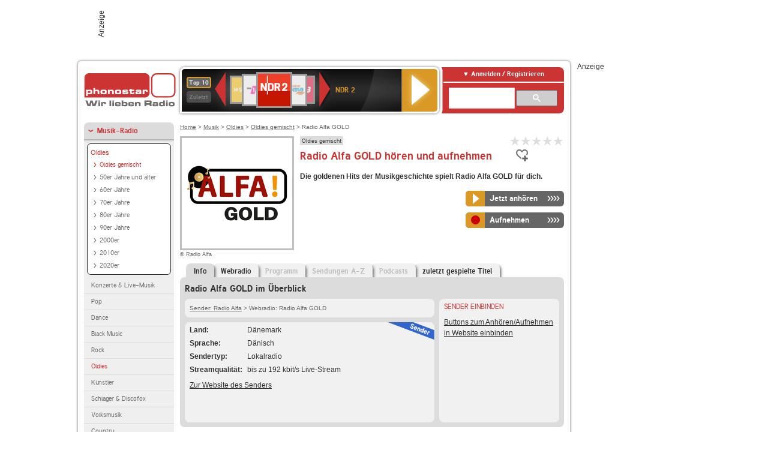

--- FILE ---
content_type: text/html; charset=utf-8
request_url: https://www.phonostar.de/radio/radioalfa-8828/gold
body_size: 7475
content:
<!DOCTYPE html>
<!--[if lt IE 7]><html class="no-js lt-ie9 lt-ie8 lt-ie7"><![endif]-->
<!--[if IE 7]>   <html class="no-js lt-ie9 lt-ie8"><![endif]-->
<!--[if IE 8]>   <html class="no-js lt-ie9"><![endif]-->
<!--[if gt IE 8]><!--><html class="no-js"><!--<![endif]-->
<head>
  <title>Radio Alfa GOLD  Stream live hören auf phonostar.de</title>
<meta name="description" content="Radio Alfa GOLD Radio Stream live hören. Das Radio Alfa GOLD Internetradio hören Sie im Live-Stream bei uns." />
<meta property="og:title" content="Radio Alfa GOLD" />
<meta property="og:type" content="phonostar:radio_station" />
<meta property="og:url" content="https://www.phonostar.de/radio/radioalfa-8828/gold" />
<meta property="og:image" content="https://www.phonostar.de//images/auto_created/radio_alfa_gold54x54.png" />
<meta property="og:site_name" content="phonostar" />
<meta property="og:description" content="Die goldenen Hits der Musikgeschichte spielt Radio Alfa GOLD für dich." />


  <meta name="viewport" content="width=device-width,initial-scale=1" />
  <meta property="fb:app_id" content="301099033252630" />
  <meta name="appstore:developer_url" content=https://www.phonostar.de style="user-select: auto;">
  <meta name="appstore:bundle_id" content="de.phonostar.magenta" style="user-select: auto;">
  <meta name="appstore:store_id" content="de.phonostar.magenta" style="user-select: auto;">

  <link rel="shortcut icon" href="/favicon.ico" />

  <meta name="csrf-param" content="authenticity_token" />
<meta name="csrf-token" content="rtfn9x5v42nUu8z0mkCvbv67o80s6xBtBsfd59PMomd/vv9JKd+AZmji8i1X8aNb8iPuuk8RWYLgDZ5ac7cG5Q==" />


  <link rel="stylesheet" media="screen" href="https://www.phonostar.de/assets/phonostar-9567a627717eb50801d9f7e411a6a17656bdd1a5fa25ce91d312fafc0f6a6448.css" />
<!--[if lte IE 9]>
<link rel="stylesheet" media="screen" href="https://www.phonostar.de/assets/phonostar_split2-ec96a505bd5ce1b4ffb7ae544808f2a00235095ddebc304e5adbda68a0ec65ed.css" />
<![endif]-->
  
  <script src="https://www.phonostar.de/assets/modernizr-a439f66b08f2fdb1e5f0fa0049da0231dba775277c4f5f41b2b3eaa6bdde4d27.js"></script>

    <script src="https://www.googletagmanager.com/gtag/js?id=UA-113856970-1" async="async"></script>
    <script>
      var gaProperty = 'UA-113856970-1';
      var disableStr = 'ga-disable-' + gaProperty;
      if (document.cookie.indexOf(disableStr + '=true') > -1) {
         window[disableStr] = true;
      }
      function gaOptout() {
         document.cookie = disableStr + '=true; expires=Thu, 31 Dec 2099 23:59:59 UTC; path=/';
         window[disableStr] = true;
         alert('Das Tracking ist jetzt deaktiviert');
      }
      (function(i,s,o,g,r,a,m){i['GoogleAnalyticsObject']=r;i[r]=i[r]||function(){
        (i[r].q=i[r].q||[]).push(arguments)},i[r].l=1*new Date();a=s.createElement(o),
         m=s.getElementsByTagName(o)[0];a.async=1;a.src=g;m.parentNode.insertBefore(a,m)
      })(window,document,'script','https://www.google-analytics.com/analytics.js','ga');

      ga('create', gaProperty, 'auto');
      ga('set', 'anonymizeIp', true);
      ga('send', 'pageview');
    </script>
    <script src="https://cdn.stroeerdigitalgroup.de/metatag/live/OMS_phonostar/metaTag.min.js" type="text/javascript" id='ads-src'></script>
</head>
<body>

<div id="page-wrapper">


      <div id="gpt_superbanner_wrapper">
        <div id="oms_gpt_superbanner" class="gpt-collapse-empty ad-banner"></div>
      </div>
     
<div id="oms_gpt_skyscraper" class="ad-sky"></div>

<div id="page">

<!--[if lt IE 8]>
<p class="browser-banner">
  Du nutzt einen <strong>veralteten</strong> Browser. Die volle Funktionalität kann nicht gewährleistet werden.<br />
  Für die bestmögliche Erfahrung dieser Website, aktualisiere bitte auf einen <a href="/browsers">modernen Browser</a>.
</p>
<![endif]-->

<header role="banner" class="page">
  <a rel="home" id="logo" href="/"></a>
    <div id="items-carousel"></div>

    <div class="right">
      <div class="js-radiocloud-top-menu">
          <a id="radiocloud-access-link" href="https://www.phonostar.de/radio/radioaufnehmen/radiocloud/login"><span>Anmelden / Registrieren</span></a>
<div class="radiocloud-access-dropdown">

    <span class="subheading">Anmelden</span>
    
<form novalidate="novalidate" class="small-signin-form" action="https://www.phonostar.de/radio/radioaufnehmen/radiocloud/login" accept-charset="UTF-8" method="post"><input name="utf8" type="hidden" value="&#x2713;" /><input type="hidden" name="authenticity_token" value="8x2LrPQeyAFF8uTYV2IRTv0/SjYHxeKkR344Eef/Gq0idJMSw66rDvmr2gGa0x178acHQWQ/q0uhtHusR4S+Lw==" />
  <fieldset class="inputs">
    <legend>Anmelden</legend>
    <ol>
      <li>
        <label for="top_menu_user_email">E-Mail</label>
        <input class="email" pattern="[^ @]+@[^ @]+\.[^ @]+" required="required" placeholder="E-Mail" type="text" name="user[email]" id="top_menu_user_email" />
</li>      <li>
        <label for="top_menu_user_password">Passwort</label>
        <input required="required" placeholder="Passwort" type="password" name="user[password]" id="top_menu_user_password" />
        <span class="lost-password"><a href="/radio/radioaufnehmen/radiocloud/passwort/neu">Passwort vergessen?</a></span>
</li></ol></fieldset>    <fieldset>
      <ol>
        <li>
          <div class="checkbox">
            <input name="user[remember_me]" type="hidden" value="0" /><input type="checkbox" value="1" name="user[remember_me]" id="top_menu_user_remember_me" />
            <label for="top_menu_user_remember_me">Angemeldet bleiben</label>
          </div>
</li></ol></fieldset>    <fieldset class="submit show-submit">
    <button name="button" type="submit" class="ui-button-arrow">Anmelden</button>
</fieldset></form>

    <hr>

    <span class="subheading"><a href="https://www.phonostar.de/radio/radioaufnehmen/radiocloud/registrieren">Du bist noch nicht registriert?</a></span>
    <p>
      Erstelle dein <em>kostenloses</em> phonostar-Konto!
      <br />
      Auf der <a href="https://www.phonostar.de/radio/radioaufnehmen/radiocloud/registrieren">Info-Seite</a> findest du alle Informationen zu "Mein phonostar".
</p>
</div>

      </div>
      <div class="mini-search-form cse-search-box" id="site-search"><div class="gcse-searchbox-only" data-resultsUrl="/radio/suchergebnisse" data-queryParameterName="q"></div></div>
      <span class="rounded"></span>
    </div>
</header>
<div id="side">
    <nav id="main">
    <ul>
    <li class="active first">
    <a class="active" href="/radio/musik">Musik-Radio</a>
        <ul data-toggler-text="[&quot;Mehr Genres&quot;,&quot;Weniger Genres&quot;]">
            <li class="first"><div class="rounded-nav-box selected-nav"><a class="active" href="/radio/musik/oldies/liste">Oldies</a><ul><li class="active first"><a class="active" href="/radio/musik/oldies-gemischt/liste">Oldies gemischt</a></li><li class=""><a href="/radio/musik/50er-jahre-und-aelter/liste">50er Jahre und älter</a></li><li class=""><a href="/radio/musik/60er-jahre/liste">60er Jahre</a></li><li class=""><a href="/radio/musik/70er-jahre/liste">70er Jahre</a></li><li class=""><a href="/radio/musik/80er-jahre/liste">80er Jahre</a></li><li class=""><a href="/radio/musik/90er-jahre/liste">90er Jahre</a></li><li class=""><a href="/radio/musik/2000er/liste">2000er</a></li><li class=""><a href="/radio/musik/2010er/liste">2010er</a></li><li class="last"><a href="/radio/musik/2020er/liste">2020er</a></li></ul></div><a href="/radio/musik/konzerte-live-musik/liste">Konzerte &amp; Live-Musik</a></li>
            <li class=""><a href="/radio/musik/pop/liste">Pop</a></li>
            <li class=""><a href="/radio/musik/dance/liste">Dance</a></li>
            <li class=""><a href="/radio/musik/black-music/liste">Black Music</a></li>
            <li class=""><a href="/radio/musik/rock/liste">Rock</a></li>
            <li class="active"><a class="active" href="/radio/musik/oldies/liste">Oldies</a></li>
            <li class=""><a href="/radio/musik/kuenstler/liste">Künstler</a></li>
            <li class=""><a href="/radio/musik/schlager-discofox/liste">Schlager &amp; Discofox</a></li>
            <li class=""><a href="/radio/musik/volksmusik/liste">Volksmusik</a></li>
            <li class=""><a href="/radio/musik/country/liste">Country</a></li>
            <li class=""><a href="/radio/musik/jazz-blues/liste">Jazz &amp; Blues</a></li>
            <li class=""><a href="/radio/musik/weltmusik/liste">Weltmusik</a></li>
            <li class=""><a href="/radio/musik/gothic-mittelalter/liste">Gothic &amp; Mittelalter</a></li>
            <li class=""><a href="/radio/musik/soundtracks-musical/liste">Soundtracks &amp; Musical</a></li>
            <li class=""><a href="/radio/musik/kinder-musik/liste">Kinder-Musik</a></li>
            <li class="nav-more"><a href="/radio/musik/gay/liste">Gay</a></li>
            <li class="nav-more"><a href="/radio/musik/christliche-musik/liste">Christliche Musik</a></li>
            <li class="nav-more"><a href="/radio/musik/gospel/liste">Gospel</a></li>
            <li class="nav-more"><a href="/radio/musik/meditation-entspannung/liste">Meditation &amp; Entspannung</a></li>
            <li class="nav-more"><a href="/radio/musik/weihnachtsmusik/liste">Weihnachtsmusik</a></li>
            <li class="nav-more"><a href="/radio/musik/bunt-gemischt/liste">Bunt gemischt</a></li>
            <li class="last nav-more"><a href="/radio/musik/sonstiges/liste">Sonstiges</a></li>
        </ul>
    </li>
    <li>
    <a href="/radio/hoerspiel">Hörspiele im Radio</a>
    </li>
    <li>
    <a href="/radio/wort-sport">Wort- &amp; Sport-Radio</a>
    </li>
    <li class="last">
    <a href="/radio/klassik">Klassik-Radio</a>
    </li>
</ul>
<ul>
    <li class="first">
    <a href="/radio/radiosender">Radiosender</a>
    </li>
    <li>
    <a href="/radio/radio-charts/topradios">Beliebteste Radios</a>
    </li>
    <li class="last">
    <a href="/radio/toppodcasts">Beliebteste Podcasts</a>
    </li>
</ul>



    <ul>
      <li class="first last">
        <a href="https://www.phonostar.de/radio/radioaufnehmen/radiocloud/registrieren">Mein phonostar</a>


      </li>
    </ul>
    <ul>
      <li class="first last">
      <a href="/radio/radioaufnehmen">Downloads</a>
      </li>
    </ul>
    <ul >
      <li class="last">
        <a href="/radio/hilfe">Hilfe &amp; Kontakt</a>
      </li>
     </ul>
      <ul class="last">
        <li class="last">
          <a href="/radio/newsletter">Newsletter</a>
        </li>
      </ul>
</nav>

<div id="elsewhere">
  <span>phonostar auf</span> <a class="facebook" rel="nofollow" target="_blank" href="https://www.facebook.com/phonostar">Facebook</a> <a class="twitter" rel="nofollow" target="_blank" href="https://twitter.com/phonostar">Twitter</a>
</div>


</div>

<div id="content" role="main">
  
  <nav id="breadcrumb"><a href="/">Home</a> &gt; <a href="/radio/musik">Musik</a> &gt; <a href="/radio/musik/oldies/liste">Oldies</a> &gt; <a href="/radio/musik/oldies-gemischt/liste">Oldies gemischt</a> &gt; Radio Alfa GOLD</nav>


<section class="detail generic">

    <div class="detail-generic-top">
      <div class="detail-generic-top-left">

        <figure>
          <img width="184" height="184" alt="Radio Alfa-Logo" src="https://www.phonostar.de/images/auto_created/radio_alfa_gold184x184.png" /><figcaption>&copy; Radio Alfa</figcaption>
        </figure>

      </div>

      <header>
          <hgroup>
              <h2><span><a title="Oldie Radio verschiedener Jahrzehnte kostenlos hören" href="/radio/musik/oldies-gemischt/liste">Oldies gemischt</a></span></h2>
              <h1>
                  Radio Alfa GOLD hören und aufnehmen
              </h1>
          </hgroup>

          <div class="right">
              
<div class="ps-rater" data-ps-rater-hint="Klicken &amp; bewerten | Gib jetzt die erste Bewertung ab!" data-ps-rater-hint-ok="Vielen Dank, deine Stimme wurde gezählt!">

      <a class="ps-rater-item" data-remote="true" rel="nofollow" data-method="post" href="/rating/channel/253630/1">Internetradio Radio Alfa GOLD mit 1 bewerten</a>
      <a class="ps-rater-item" data-remote="true" rel="nofollow" data-method="post" href="/rating/channel/253630/2">Internetradio Radio Alfa GOLD mit 2 bewerten</a>
      <a class="ps-rater-item" data-remote="true" rel="nofollow" data-method="post" href="/rating/channel/253630/3">Internetradio Radio Alfa GOLD mit 3 bewerten</a>
      <a class="ps-rater-item" data-remote="true" rel="nofollow" data-method="post" href="/rating/channel/253630/4">Internetradio Radio Alfa GOLD mit 4 bewerten</a>
      <a class="ps-rater-item" data-remote="true" rel="nofollow" data-method="post" href="/rating/channel/253630/5">Internetradio Radio Alfa GOLD mit 5 bewerten</a>
</div>

              <div class="button-favorites"><form data-remote-radiocloud="true" class="button_to" method="post" action="/radio/radioaufnehmen/radiocloud/favoriten/hinzufuegen/253630" data-remote="true"><input title="zu den Favoriten hinzufügen" class="fav-icon add-favorite" type="submit" value="" /><input type="hidden" name="authenticity_token" value="n38pkVkZxLsB1paUKVP5hZXYKrAJjvKFy6pQnrHG7R9OFjEvbqmntL2PqE3k4vWwmUBnx2p0u2otYBMjEb1JnQ==" /></form></div>
              
          </div>
      </header>

      <div class="content">
          <p>
            <strong>Die goldenen Hits der Musikgeschichte spielt Radio Alfa GOLD für dich.</strong>
</p>	  	                                          
            <div class="button-wrapper button-fixed-width">

              <div class="button-wrapper">
                <span class="multi-button-wrapper player-selection closed" data-ps-player-selection="{&quot;type&quot;:&quot;channel&quot;,&quot;for&quot;:&quot;listen&quot;,&quot;link&quot;:{&quot;online&quot;:[&quot;/online_player/channel/253630&quot;,{}],&quot;desktop&quot;:[&quot;psradio://%7CChannelId%7C253630&quot;,{}]}}" data-ps-channel-id="253630"><span class="ps-button-container ps-icon-button"><a title="Radio Alfa GOLD Stream hören" target="blank" class="right-arrows ps-button" rel="nofollow" href="psradio://%7CChannelId%7C253630"><span class="icon-wrapper"><span class="icon btn-listen"></span></span><span class="text">Jetzt anhören</span></a></span><div class="multi-button-dropdown">
<ul>

  <li>
    <a class="option online" href="/online_player/channel/253630"><span></span>im Online-Player</a>
  </li>
  <li>
    <a class="option desktop" rel="nofollow" href="psradio://%7CChannelId%7C253630"><span></span>im phonostar-Player</a>
  </li>

  <li class="help">
    <a class="help-toggler">Was ist das?</a>
    <div class="help-box" data-position-offset="5 0">

        <span class="help-box-heading">Radio hören mit phonostar</span>
        <img width="115" height="78" src="https://www.phonostar.de/assets/help-layer_phonostarplayer-bcd871a85e99ee56607d87eb3b586368bb80451714f902e4087593d279871226.png" alt="Help layer phonostarplayer" />
        <span>Um Radio anzuhören, stehen dir bei phonostar zwei Möglichkeiten zur Verfügung: Entweder hörst du mit dem Online-Player direkt in deinem Browser, oder du nutzt den phonostar-Player. Der phonostar-Player ist eine kostenlose Software für PC und Mac, mit der du Radio unabhängig von deinem Browser finden, hören und sogar aufnehmen kannst.</span>
        <span class="last more"><b>&#8250;&#8250;&#8250;&#8250;</b> <a href="/radio/radioaufnehmen/phonostar-player">phonostar-Player gratis herunterladen</a></span>

      <a class="close-button">X</a>
    </div>
  </li>
</ul>
</div>
</span>
</div>                <span class="multi-button-wrapper closed"><span class="ps-button-container ps-icon-button"><a title="Aufnahme für Radio Alfa GOLD in der Radio-Cloud einplanen" data-remote-dialog="custom-radiocloud-recording-dialog" data-remote-radiocloud="true" data-remote-radiocloud-skip-success-message="true" class="right-arrows ps-button" rel="nofollow" data-remote="true" href="/radio/radioalfa-8828/gold/aufnehmen"><span class="icon-wrapper"><span class="icon btn-record"></span></span><span class="text">Aufnehmen</span></a></span></span>
</div>          
      </div>

    </div>

    <figure class="tabs">
        <div class="inner">
            <nav class="tabs">

              <ul>
                  <li class="tab-1 active">
                    <a data-remote="true" href="/radio/radioalfa-8828/gold"><strong>Info</strong></a>
                  </li>
                  <li class="tab-2">
                    <a data-remote="true" href="/radio/radioalfa-8828/gold/webradio">Webradio</a>
                  </li>
                  <li class="tab-3">
                    <a class="disabled" data-remote="true" href="/radio/radioalfa-8828/gold/programm">Programm</a>
                  </li>
                  <li class="tab-4">
                    <a class="disabled" data-remote="true" href="/radio/radioalfa-8828/gold/sendungen">Sendungen A-Z</a>
                  </li>
                  <li class="tab-5">
                    <a class="disabled" data-remote="true" href="/radio/radioalfa-8828/gold/podcasts">Podcasts</a>
                  </li>
                  <li class="tab-6">
                    <a data-remote="true" href="/radio/radioalfa-8828/gold/titel">zuletzt gespielte Titel</a>
                  </li>
              </ul>

            </nav>

            <div class="figure-content">
                <h2>Radio Alfa GOLD im Überblick</h2>

<div class="two-column">
    <div class="column-left">

        <div class="secondary-box-wrapper">

            <div class="secondary-box space">
                <nav class="detail-crumb"><a href="/radio/radioalfa-8828">Sender: Radio Alfa</a> &gt; Webradio: Radio Alfa GOLD</nav>
            </div>

            <div class="secondary-box last">

                <table class="info">
                            <tr>
            <td class="first">Land</td>
            <td>Dänemark</td>
        </tr>

                            <tr>
            <td class="first">Sprache</td>
            <td>Dänisch</td>
        </tr>

                            <tr>
            <td class="first">Sendertyp</td>
            <td>Lokalradio</td>
        </tr>

                            <tr>
            <td class="first">Streamqualit&auml;t</td>
            <td>bis zu 192 kbit/s Live-Stream</td>
        </tr>

                </table>

                  <ul class="links">
                    <li><a target="_blank" rel="nofollow" href="https://www.radioalfa.dk/">Zur Website des Senders</a></li>
                  </ul>

                <div class="badge channel-right type-badge">Radiosender</div>

            </div>

        </div>

    </div>

    <div class="column-right">

        <div class="secondary-box-wrapper">

            <div class="secondary-box last">
                <h3>Sender einbinden</h3>
                <a href="/developers?station=radioalfa-8828%2Fgold">Buttons zum Anhören/Aufnehmen in Website einbinden</a>
            </div>

        </div>

    </div>

</div>

            </div>

        </div>
       
    </figure>

    <footer>
      <div class="slider-container slider-related">
        <div class="slider-header">
          <div class="slider-headline">
            <h2>Wer Radio Alfa GOLD hört, hört auch</h2>
          </div>
          <small class="slider-page">Seite <span class="slider-page-current">1</span> von <span class="slider-page-total">5</span></small>
        </div>

        <a class="slider-prev disabled">Vorherige Seite</a>
        <div class="slider-content">
          <ul class="slider">
                <li>
                  <a href="/radio/nova"><img alt="NOVA-Logo" width="124" height="124" src="https://www.phonostar.de/images/auto_created/nova_dk2124x124.png" /> <span class="ellipsis-multiline">NOVA</span></a>
                </li>
                <li>
                  <a href="/radio/radiovlr/jul"><img alt="Radio VLR-Logo" width="124" height="124" src="https://www.phonostar.de/images/auto_created/VLR_Jul124x124.png" /> <span class="ellipsis-multiline">Radio VLR Jul</span></a>
                </li>
                <li>
                  <a href="/radio/radiovlr/fyn"><img alt="Radio VLR-Logo" width="124" height="124" src="https://www.phonostar.de/images/auto_created/VLR4124x124.png" /> <span class="ellipsis-multiline">Radio VLR Fyn</span></a>
                </li>
                <li>
                  <a href="/radio/popfm/80er"><img alt="Pop FM-Logo" width="124" height="124" src="https://www.phonostar.de/images/auto_created/pop_fm_80er124x124.png" /> <span class="ellipsis-multiline">Pop FM 80'er</span></a>
                </li>
                <li>
                  <a href="/radio/drp5/syd"><img alt="DR P5-Logo" width="124" height="124" src="https://www.phonostar.de/images/auto_created/DR_P5_5124x124.png" /> <span class="ellipsis-multiline">DR P5 Syd</span></a>
                </li>
                <li>
                  <a href="/radio/danske80erhits"><img alt="Danske 80&#39;er Hits-Logo" width="124" height="124" src="https://www.phonostar.de/images/auto_created/danske_80er_hits124x124.png" /> <span class="ellipsis-multiline">Danske 80'er Hits</span></a>
                </li>
                <li>
                  <a href="/radio/radionibenitten"><img alt="Radio Nibenitten-Logo" width="124" height="124" src="https://www.phonostar.de/images/auto_created/radio_nibenitten124x124.png" /> <span class="ellipsis-multiline">Radio Nibenitten</span></a>
                </li>
                <li>
                  <a href="/radio/globusguld/jul"><img alt="Globus Guld-Logo" width="124" height="124" src="https://www.phonostar.de/images/auto_created/Radio_Globus_Guld_Jul124x124.png" /> <span class="ellipsis-multiline">Globus Guld Jul</span></a>
                </li>
                <li>
                  <a href="/radio/1046rtl/weihnachtsradio"><img alt="104.6 RTL-Logo" width="124" height="124" src="https://www.phonostar.de/images/auto_created/1046_rtl_weihnachtsradio_7124x124.png" /> <span class="ellipsis-multiline">104.6 RTL Weihnachtsradio</span></a>
                </li>
                <li>
                  <a href="/radio/drp6beat"><img alt="DR P6 BEAT-Logo" width="124" height="124" src="https://www.phonostar.de/images/auto_created/DR_P6_4124x124.png" /> <span class="ellipsis-multiline">DR P6 BEAT</span></a>
                </li>
                <li>
                  <a href="/radio/swr1baden-wuerttemberg"><img alt="SWR1 Baden-Württemberg-Logo" width="124" height="124" src="https://www.phonostar.de/images/auto_created/SWR1_2124x124.png" /> <span class="ellipsis-multiline">SWR1 Baden-Württemberg</span></a>
                </li>
                <li>
                  <a href="/radio/radio100-5310"><img alt="Radio 100-Logo" width="124" height="124" src="https://www.phonostar.de/images/auto_created/Radio_100_3124x124.png" /> <span class="ellipsis-multiline">Radio 100</span></a>
                </li>
                <li>
                  <a href="/radio/oldieantenne"><img alt="OLDIE ANTENNE-Logo" width="124" height="124" src="https://www.phonostar.de/images/auto_created/oldie_antenne124x124.png" /> <span class="ellipsis-multiline">OLDIE ANTENNE</span></a>
                </li>
                <li>
                  <a href="/radio/drp4/nordjylland"><img alt="DR P4-Logo" width="124" height="124" src="https://www.phonostar.de/images/auto_created/DR_P4_3_Nordjylland124x124.png" /> <span class="ellipsis-multiline">DR P4 Nordjylland</span></a>
                </li>
                <li>
                  <a href="/radio/drp4/bornholm"><img alt="DR P4-Logo" width="124" height="124" src="https://www.phonostar.de/images/auto_created/DR_P4_3_Bornholm124x124.png" /> <span class="ellipsis-multiline">DR P4 Bornholm</span></a>
                </li>
                <li>
                  <a href="/radio/wdr4"><img alt="WDR 4-Logo" width="124" height="124" src="https://www.phonostar.de/images/auto_created/wdr4_5124x124.png" /> <span class="ellipsis-multiline">WDR 4</span></a>
                </li>
                <li>
                  <a href="/radio/mixmegapol"><img alt="Mix Megapol-Logo" width="124" height="124" src="https://www.phonostar.de/images/auto_created/mixmegapol3124x124.png" /> <span class="ellipsis-multiline">Mix Megapol</span></a>
                </li>
                <li>
                  <a href="/radio/1live"><img alt="1LIVE-Logo" width="124" height="124" src="https://www.phonostar.de/images/auto_created/1live_4124x124.png" /> <span class="ellipsis-multiline">1LIVE</span></a>
                </li>
                <li>
                  <a href="/radio/deutschlandfunk"><img alt="Deutschlandfunk-Logo" width="124" height="124" src="https://www.phonostar.de/images/auto_created/Deutschlandfunk2124x124.png" /> <span class="ellipsis-multiline">Deutschlandfunk</span></a>
                </li>
                <li>
                  <a href="/radio/swr3"><img alt="SWR3-Logo" width="124" height="124" src="https://www.phonostar.de/images/auto_created/SWR3_3124x124.png" /> <span class="ellipsis-multiline">SWR3</span></a>
                </li>
            
          </ul>
        </div>
        <a class="slider-next disabled">N&auml;chste Seite</a>
      </div>


    </footer>

</section>


  <div id='ps_explanation_box' style="margin-top: 25px;">
    
  </div>
</div>
<div id="oms_gpt_billboard" class="gpt-collapse-empty ad-billboard"></div>
</div>
<footer class="page">
    <span class="center">Dein Internetradio-Portal&nbsp;&nbsp;:&nbsp;&nbsp;<a href="/sitemap">Sitemap</a>&nbsp;&nbsp;|&nbsp;&nbsp;<a href="/radio/hilfe/kontakt">Kontakt</a>&nbsp;&nbsp;|&nbsp;&nbsp;<a href="/impressum">Impressum</a>&nbsp;&nbsp;|&nbsp;&nbsp;<a href="/datenschutz">Datenschutz</a>&nbsp;&nbsp;|&nbsp;&nbsp;<a href="/developers">Entwickler</a>&nbsp;&nbsp;|&nbsp;&nbsp;<a href="/download/docs/radio_player_manual/home.htm">Handbuch phonostar-Player</a>&nbsp;&nbsp;|&nbsp;&nbsp;<a href="/download/docs/radio_app_manual/index.htm">Handbuch phonostar Radio-App</a>&nbsp;&nbsp;|&nbsp;&nbsp;<a href="/radio/radioaufnehmen/phonostar-player">Radioplayer für Windows</a>&nbsp;&nbsp;|&nbsp;&nbsp;<a href="https://play.google.com/store/apps/details?id=de.phonostar.player">Radioplayer für Android</a>&nbsp;&nbsp;|&nbsp;&nbsp;<a href="https://play.google.com/store/apps/details?id=de.phonostar.androidtv">Radioplayer für Android TV</a>&nbsp;&nbsp;|&nbsp;&nbsp;<a href="https://itunes.apple.com/de/app/phonostar-radio-app/id407975091">Radioplayer für iOS</a>&nbsp;&nbsp;|&nbsp;&nbsp;<a href="https://apps.apple.com/de/app/smarttv-radio-app/id1644721831">Radioplayer für Apple TV</a>&nbsp;&nbsp;|&nbsp;&nbsp;<a href="" onclick="window._sp_.gdpr.loadPrivacyManagerModal(537920); return false;">GDPR-Einstellungen ändern</a>&nbsp;&nbsp;|&nbsp;&nbsp;© phonostar GmbH 2024</span>
</footer>
</div>
  <script src="//data-17a9ad77d6.phonostar.de/iomm/latest/bootstrap/stub.js" type="text/javascript"></script><script type="text/javascript">
      IOMm('configure', { st: 'phonosta', dn: 'data-17a9ad77d6.phonostar.de', mh: 5 });
      IOMm('pageview', { cp: 'DE_SENDER_INFO' })
    </script><script src="//data-17a9ad77d6.phonostar.de/iomm/latest/manager/base/es5/bundle.js"></script>

<div id="oms_gpt_outofpage" data-gpt-display-slot></div>

<div id="fb-root"></div>
<script>var rmsi_site='pn.phonostar.de',rmsi_zone='entertainment',_psOmsAdsPageLayout='website',omsv_centered=true</script>
<script src="https://www.phonostar.de/assets/phonostar-852eba6b94815e4d2bc636c82eb964f9511ec044f5e1af6c4dd6d16c895130b3.js"></script>
<script>$.extend(true,$.PS,{"user":{"hasPlusPlan":false,"adFree":false}})</script>


<script id="ajax_signin_form_template" type="text/html">

<form novalidate="novalidate" class="small-signin-form js-signin-form" data-with-credentials="true" data-ps-loading-overlay=".ps-ui-signin-dialog" action="https://www.phonostar.de/radio/radioaufnehmen/radiocloud/login" accept-charset="UTF-8" data-remote="true" method="post"><input name="utf8" type="hidden" value="&#x2713;" />
  <fieldset class="inputs">
    <legend>Anmelden</legend>
    <ol>
      <li>
        <label for="dialog_user_email">E-Mail</label>
        <input class="email" pattern="[^ @]+@[^ @]+\.[^ @]+" required="required" placeholder="E-Mail" type="text" name="user[email]" id="dialog_user_email" />
</li>      <li>
        <label for="dialog_user_password">Passwort</label>
        <input required="required" placeholder="Passwort" type="password" name="user[password]" id="dialog_user_password" />
        <span class="lost-password"><a href="/radio/radioaufnehmen/radiocloud/passwort/neu">Passwort vergessen?</a></span>
          <span class="lost-password"><a class="lost-password" href="https://www.phonostar.de/radio/radioaufnehmen/radiocloud/registrieren">kostenloses Konto erstellen</a></span>
</li></ol></fieldset>    <fieldset>
      <ol>
        <li>
          <div class="checkbox">
            <input name="user[remember_me]" type="hidden" value="0" /><input type="checkbox" value="1" name="user[remember_me]" id="dialog_user_remember_me" />
            <label for="dialog_user_remember_me">Angemeldet bleiben</label>
          </div>
</li></ol></fieldset>    <fieldset class="submit ">
    <button name="button" type="submit" class="ui-button-arrow">Anmelden</button>
</fieldset></form>

</script>

</body>
</html>


--- FILE ---
content_type: application/javascript
request_url: https://www.phonostar.de/assets/modernizr-a439f66b08f2fdb1e5f0fa0049da0231dba775277c4f5f41b2b3eaa6bdde4d27.js
body_size: 2043
content:
window.Modernizr=function(e,t,n){function r(e){f.cssText=e}function o(e,t){return typeof e===t}var a,i,c="2.8.3",s={},l=!0,u=t.documentElement,d="modernizr",m=t.createElement(d),f=m.style,h=({}.toString,{}),p=[],v=p.slice,g={}.hasOwnProperty;for(var y in i=o(g,"undefined")||o(g.call,"undefined")?function(e,t){return t in e&&o(e.constructor.prototype[t],"undefined")}:function(e,t){return g.call(e,t)},Function.prototype.bind||(Function.prototype.bind=function(e){var t=this;if("function"!=typeof t)throw new TypeError;var n=v.call(arguments,1),r=function(){if(this instanceof r){var o=function(){};o.prototype=t.prototype;var a=new o,i=t.apply(a,n.concat(v.call(arguments)));return Object(i)===i?i:a}return t.apply(e,n.concat(v.call(arguments)))};return r}),h.history=function(){return!(!e.history||!history.pushState)},h.localstorage=function(){try{return localStorage.setItem(d,d),localStorage.removeItem(d),!0}catch(e){return!1}},h.sessionstorage=function(){try{return sessionStorage.setItem(d,d),sessionStorage.removeItem(d),!0}catch(e){return!1}},h)i(h,y)&&(a=y.toLowerCase(),s[a]=h[y](),p.push((s[a]?"":"no-")+a));return s.addTest=function(e,t){if("object"==typeof e)for(var r in e)i(e,r)&&s.addTest(r,e[r]);else{if(e=e.toLowerCase(),s[e]!==n)return s;t="function"==typeof t?t():t,void 0!==l&&l&&(u.className+=" "+(t?"":"no-")+e),s[e]=t}return s},r(""),m=null,function(e,t){function n(e,t){var n=e.createElement("p"),r=e.getElementsByTagName("head")[0]||e.documentElement;return n.innerHTML="x<style>"+t+"</style>",r.insertBefore(n.lastChild,r.firstChild)}function r(){var e=y.elements;return"string"==typeof e?e.split(" "):e}function o(e){var t=g[e[p]];return t||(t={},v++,e[p]=v,g[v]=t),t}function a(e,n,r){return n||(n=t),u?n.createElement(e):(r||(r=o(n)),!(a=r.cache[e]?r.cache[e].cloneNode():h.test(e)?(r.cache[e]=r.createElem(e)).cloneNode():r.createElem(e)).canHaveChildren||f.test(e)||a.tagUrn?a:r.frag.appendChild(a));var a}function i(e,n){if(e||(e=t),u)return e.createDocumentFragment();for(var a=(n=n||o(e)).frag.cloneNode(),i=0,c=r(),s=c.length;i<s;i++)a.createElement(c[i]);return a}function c(e,t){t.cache||(t.cache={},t.createElem=e.createElement,t.createFrag=e.createDocumentFragment,t.frag=t.createFrag()),e.createElement=function(n){return y.shivMethods?a(n,e,t):t.createElem(n)},e.createDocumentFragment=Function("h,f","return function(){var n=f.cloneNode(),c=n.createElement;h.shivMethods&&("+r().join().replace(/[\w\-]+/g,function(e){return t.createElem(e),t.frag.createElement(e),'c("'+e+'")'})+");return n}")(y,t.frag)}function s(e){e||(e=t);var r=o(e);return!y.shivCSS||l||r.hasCSS||(r.hasCSS=!!n(e,"article,aside,dialog,figcaption,figure,footer,header,hgroup,main,nav,section{display:block}mark{background:#FF0;color:#000}template{display:none}")),u||c(e,r),e}var l,u,d="3.7.0",m=e.html5||{},f=/^<|^(?:button|map|select|textarea|object|iframe|option|optgroup)$/i,h=/^(?:a|b|code|div|fieldset|h1|h2|h3|h4|h5|h6|i|label|li|ol|p|q|span|strong|style|table|tbody|td|th|tr|ul)$/i,p="_html5shiv",v=0,g={};!function(){try{var e=t.createElement("a");e.innerHTML="<xyz></xyz>",l="hidden"in e,u=1==e.childNodes.length||function(){t.createElement("a");var e=t.createDocumentFragment();return"undefined"==typeof e.cloneNode||"undefined"==typeof e.createDocumentFragment||"undefined"==typeof e.createElement}()}catch(n){l=!0,u=!0}}();var y={elements:m.elements||"abbr article aside audio bdi canvas data datalist details dialog figcaption figure footer header hgroup main mark meter nav output progress section summary template time video",version:d,shivCSS:!1!==m.shivCSS,supportsUnknownElements:u,shivMethods:!1!==m.shivMethods,type:"default",shivDocument:s,createElement:a,createDocumentFragment:i};e.html5=y,s(t)}(this,t),s._version=c,u.className=u.className.replace(/(^|\s)no-js(\s|$)/,"$1$2")+(l?" js "+p.join(" "):""),s}(this,this.document),Modernizr.addTest("cookies",function(){if(navigator.cookieEnabled)return!0;document.cookie="cookietest=1";var e=-1!=document.cookie.indexOf("cookietest=");return document.cookie="cookietest=1; expires=Thu, 01-Jan-1970 00:00:01 GMT",e}),Modernizr.addTest("details",function(){var e,t,n,r,o=document,a=o.createElement("details");return"open"in a&&(t=o.body||(r=o.documentElement,e=!0,r.insertBefore(o.createElement("body"),r.firstElementChild||r.firstChild)),a.innerHTML="<summary>a</summary>b",a.style.display="block",t.appendChild(a),n=a.offsetHeight,a.open=!0,n=n!=a.offsetHeight,t.removeChild(a),e&&t.parentNode.removeChild(t),n)});